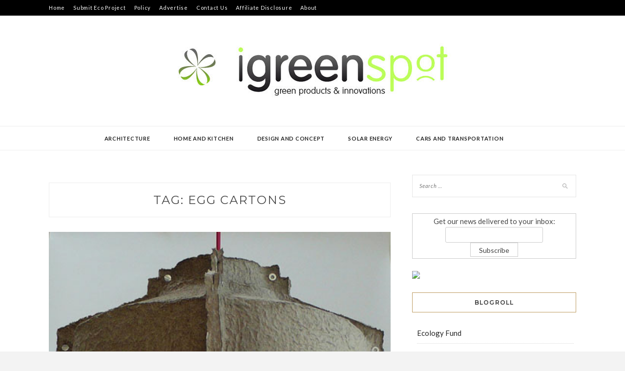

--- FILE ---
content_type: text/html; charset=UTF-8
request_url: https://www.igreenspot.com/tag/egg-cartons/
body_size: 14231
content:
<!DOCTYPE html>
<html lang="en-US">
<head>
<meta charset="UTF-8">
<meta name="viewport" content="width=device-width, initial-scale=1">
<link rel="profile" href="https://gmpg.org/xfn/11">

<meta name='robots' content='index, follow, max-image-preview:large, max-snippet:-1, max-video-preview:-1' />

	<!-- This site is optimized with the Yoast SEO plugin v19.6.1 - https://yoast.com/wordpress/plugins/seo/ -->
	<title>egg cartons Archives - Green Design Blog</title>
	<link rel="canonical" href="https://www.igreenspot.com/tag/egg-cartons/" />
	<meta property="og:locale" content="en_US" />
	<meta property="og:type" content="article" />
	<meta property="og:title" content="egg cartons Archives - Green Design Blog" />
	<meta property="og:url" content="https://www.igreenspot.com/tag/egg-cartons/" />
	<meta property="og:site_name" content="Green Design Blog" />
	<meta name="twitter:card" content="summary_large_image" />
	<script type="application/ld+json" class="yoast-schema-graph">{"@context":"https://schema.org","@graph":[{"@type":"CollectionPage","@id":"https://www.igreenspot.com/tag/egg-cartons/","url":"https://www.igreenspot.com/tag/egg-cartons/","name":"egg cartons Archives - Green Design Blog","isPartOf":{"@id":"https://www.igreenspot.com/#website"},"primaryImageOfPage":{"@id":"https://www.igreenspot.com/tag/egg-cartons/#primaryimage"},"image":{"@id":"https://www.igreenspot.com/tag/egg-cartons/#primaryimage"},"thumbnailUrl":"https://www.igreenspot.com/wp-content/uploads/trash-me-lamp1.jpg","breadcrumb":{"@id":"https://www.igreenspot.com/tag/egg-cartons/#breadcrumb"},"inLanguage":"en-US"},{"@type":"ImageObject","inLanguage":"en-US","@id":"https://www.igreenspot.com/tag/egg-cartons/#primaryimage","url":"https://www.igreenspot.com/wp-content/uploads/trash-me-lamp1.jpg","contentUrl":"https://www.igreenspot.com/wp-content/uploads/trash-me-lamp1.jpg","width":"450","height":"881"},{"@type":"BreadcrumbList","@id":"https://www.igreenspot.com/tag/egg-cartons/#breadcrumb","itemListElement":[{"@type":"ListItem","position":1,"name":"Home","item":"https://www.igreenspot.com/"},{"@type":"ListItem","position":2,"name":"egg cartons"}]},{"@type":"WebSite","@id":"https://www.igreenspot.com/#website","url":"https://www.igreenspot.com/","name":"Green Design Blog","description":"Green Design, Sustainable Development, Environmental News","publisher":{"@id":"https://www.igreenspot.com/#organization"},"potentialAction":[{"@type":"SearchAction","target":{"@type":"EntryPoint","urlTemplate":"https://www.igreenspot.com/?s={search_term_string}"},"query-input":"required name=search_term_string"}],"inLanguage":"en-US"},{"@type":"Organization","@id":"https://www.igreenspot.com/#organization","name":"Green Design Blog","url":"https://www.igreenspot.com/","sameAs":[],"logo":{"@type":"ImageObject","inLanguage":"en-US","@id":"https://www.igreenspot.com/#/schema/logo/image/","url":"https://www.igreenspot.com/wp-content/uploads/cropped-igreenspot-logo-2.jpg","contentUrl":"https://www.igreenspot.com/wp-content/uploads/cropped-igreenspot-logo-2.jpg","width":585,"height":140,"caption":"Green Design Blog"},"image":{"@id":"https://www.igreenspot.com/#/schema/logo/image/"}}]}</script>
	<!-- / Yoast SEO plugin. -->


<link rel='dns-prefetch' href='//use.fontawesome.com' />
<link rel='dns-prefetch' href='//fonts.googleapis.com' />
<link rel='dns-prefetch' href='//s.w.org' />
<link rel="alternate" type="application/rss+xml" title="Green Design Blog &raquo; Feed" href="https://www.igreenspot.com/feed/" />
<link rel="alternate" type="application/rss+xml" title="Green Design Blog &raquo; Comments Feed" href="https://www.igreenspot.com/comments/feed/" />
<link rel="alternate" type="application/rss+xml" title="Green Design Blog &raquo; egg cartons Tag Feed" href="https://www.igreenspot.com/tag/egg-cartons/feed/" />
<script type="text/javascript">
window._wpemojiSettings = {"baseUrl":"https:\/\/s.w.org\/images\/core\/emoji\/14.0.0\/72x72\/","ext":".png","svgUrl":"https:\/\/s.w.org\/images\/core\/emoji\/14.0.0\/svg\/","svgExt":".svg","source":{"concatemoji":"https:\/\/www.igreenspot.com\/wp-includes\/js\/wp-emoji-release.min.js?ver=6.0.11"}};
/*! This file is auto-generated */
!function(e,a,t){var n,r,o,i=a.createElement("canvas"),p=i.getContext&&i.getContext("2d");function s(e,t){var a=String.fromCharCode,e=(p.clearRect(0,0,i.width,i.height),p.fillText(a.apply(this,e),0,0),i.toDataURL());return p.clearRect(0,0,i.width,i.height),p.fillText(a.apply(this,t),0,0),e===i.toDataURL()}function c(e){var t=a.createElement("script");t.src=e,t.defer=t.type="text/javascript",a.getElementsByTagName("head")[0].appendChild(t)}for(o=Array("flag","emoji"),t.supports={everything:!0,everythingExceptFlag:!0},r=0;r<o.length;r++)t.supports[o[r]]=function(e){if(!p||!p.fillText)return!1;switch(p.textBaseline="top",p.font="600 32px Arial",e){case"flag":return s([127987,65039,8205,9895,65039],[127987,65039,8203,9895,65039])?!1:!s([55356,56826,55356,56819],[55356,56826,8203,55356,56819])&&!s([55356,57332,56128,56423,56128,56418,56128,56421,56128,56430,56128,56423,56128,56447],[55356,57332,8203,56128,56423,8203,56128,56418,8203,56128,56421,8203,56128,56430,8203,56128,56423,8203,56128,56447]);case"emoji":return!s([129777,127995,8205,129778,127999],[129777,127995,8203,129778,127999])}return!1}(o[r]),t.supports.everything=t.supports.everything&&t.supports[o[r]],"flag"!==o[r]&&(t.supports.everythingExceptFlag=t.supports.everythingExceptFlag&&t.supports[o[r]]);t.supports.everythingExceptFlag=t.supports.everythingExceptFlag&&!t.supports.flag,t.DOMReady=!1,t.readyCallback=function(){t.DOMReady=!0},t.supports.everything||(n=function(){t.readyCallback()},a.addEventListener?(a.addEventListener("DOMContentLoaded",n,!1),e.addEventListener("load",n,!1)):(e.attachEvent("onload",n),a.attachEvent("onreadystatechange",function(){"complete"===a.readyState&&t.readyCallback()})),(e=t.source||{}).concatemoji?c(e.concatemoji):e.wpemoji&&e.twemoji&&(c(e.twemoji),c(e.wpemoji)))}(window,document,window._wpemojiSettings);
</script>
<style type="text/css">
img.wp-smiley,
img.emoji {
	display: inline !important;
	border: none !important;
	box-shadow: none !important;
	height: 1em !important;
	width: 1em !important;
	margin: 0 0.07em !important;
	vertical-align: -0.1em !important;
	background: none !important;
	padding: 0 !important;
}
</style>
	<link rel='stylesheet' id='wp-block-library-css'  href='https://www.igreenspot.com/wp-includes/css/dist/block-library/style.min.css?ver=6.0.11' type='text/css' media='all' />
<style id='global-styles-inline-css' type='text/css'>
body{--wp--preset--color--black: #000000;--wp--preset--color--cyan-bluish-gray: #abb8c3;--wp--preset--color--white: #ffffff;--wp--preset--color--pale-pink: #f78da7;--wp--preset--color--vivid-red: #cf2e2e;--wp--preset--color--luminous-vivid-orange: #ff6900;--wp--preset--color--luminous-vivid-amber: #fcb900;--wp--preset--color--light-green-cyan: #7bdcb5;--wp--preset--color--vivid-green-cyan: #00d084;--wp--preset--color--pale-cyan-blue: #8ed1fc;--wp--preset--color--vivid-cyan-blue: #0693e3;--wp--preset--color--vivid-purple: #9b51e0;--wp--preset--gradient--vivid-cyan-blue-to-vivid-purple: linear-gradient(135deg,rgba(6,147,227,1) 0%,rgb(155,81,224) 100%);--wp--preset--gradient--light-green-cyan-to-vivid-green-cyan: linear-gradient(135deg,rgb(122,220,180) 0%,rgb(0,208,130) 100%);--wp--preset--gradient--luminous-vivid-amber-to-luminous-vivid-orange: linear-gradient(135deg,rgba(252,185,0,1) 0%,rgba(255,105,0,1) 100%);--wp--preset--gradient--luminous-vivid-orange-to-vivid-red: linear-gradient(135deg,rgba(255,105,0,1) 0%,rgb(207,46,46) 100%);--wp--preset--gradient--very-light-gray-to-cyan-bluish-gray: linear-gradient(135deg,rgb(238,238,238) 0%,rgb(169,184,195) 100%);--wp--preset--gradient--cool-to-warm-spectrum: linear-gradient(135deg,rgb(74,234,220) 0%,rgb(151,120,209) 20%,rgb(207,42,186) 40%,rgb(238,44,130) 60%,rgb(251,105,98) 80%,rgb(254,248,76) 100%);--wp--preset--gradient--blush-light-purple: linear-gradient(135deg,rgb(255,206,236) 0%,rgb(152,150,240) 100%);--wp--preset--gradient--blush-bordeaux: linear-gradient(135deg,rgb(254,205,165) 0%,rgb(254,45,45) 50%,rgb(107,0,62) 100%);--wp--preset--gradient--luminous-dusk: linear-gradient(135deg,rgb(255,203,112) 0%,rgb(199,81,192) 50%,rgb(65,88,208) 100%);--wp--preset--gradient--pale-ocean: linear-gradient(135deg,rgb(255,245,203) 0%,rgb(182,227,212) 50%,rgb(51,167,181) 100%);--wp--preset--gradient--electric-grass: linear-gradient(135deg,rgb(202,248,128) 0%,rgb(113,206,126) 100%);--wp--preset--gradient--midnight: linear-gradient(135deg,rgb(2,3,129) 0%,rgb(40,116,252) 100%);--wp--preset--duotone--dark-grayscale: url('#wp-duotone-dark-grayscale');--wp--preset--duotone--grayscale: url('#wp-duotone-grayscale');--wp--preset--duotone--purple-yellow: url('#wp-duotone-purple-yellow');--wp--preset--duotone--blue-red: url('#wp-duotone-blue-red');--wp--preset--duotone--midnight: url('#wp-duotone-midnight');--wp--preset--duotone--magenta-yellow: url('#wp-duotone-magenta-yellow');--wp--preset--duotone--purple-green: url('#wp-duotone-purple-green');--wp--preset--duotone--blue-orange: url('#wp-duotone-blue-orange');--wp--preset--font-size--small: 13px;--wp--preset--font-size--medium: 20px;--wp--preset--font-size--large: 36px;--wp--preset--font-size--x-large: 42px;}.has-black-color{color: var(--wp--preset--color--black) !important;}.has-cyan-bluish-gray-color{color: var(--wp--preset--color--cyan-bluish-gray) !important;}.has-white-color{color: var(--wp--preset--color--white) !important;}.has-pale-pink-color{color: var(--wp--preset--color--pale-pink) !important;}.has-vivid-red-color{color: var(--wp--preset--color--vivid-red) !important;}.has-luminous-vivid-orange-color{color: var(--wp--preset--color--luminous-vivid-orange) !important;}.has-luminous-vivid-amber-color{color: var(--wp--preset--color--luminous-vivid-amber) !important;}.has-light-green-cyan-color{color: var(--wp--preset--color--light-green-cyan) !important;}.has-vivid-green-cyan-color{color: var(--wp--preset--color--vivid-green-cyan) !important;}.has-pale-cyan-blue-color{color: var(--wp--preset--color--pale-cyan-blue) !important;}.has-vivid-cyan-blue-color{color: var(--wp--preset--color--vivid-cyan-blue) !important;}.has-vivid-purple-color{color: var(--wp--preset--color--vivid-purple) !important;}.has-black-background-color{background-color: var(--wp--preset--color--black) !important;}.has-cyan-bluish-gray-background-color{background-color: var(--wp--preset--color--cyan-bluish-gray) !important;}.has-white-background-color{background-color: var(--wp--preset--color--white) !important;}.has-pale-pink-background-color{background-color: var(--wp--preset--color--pale-pink) !important;}.has-vivid-red-background-color{background-color: var(--wp--preset--color--vivid-red) !important;}.has-luminous-vivid-orange-background-color{background-color: var(--wp--preset--color--luminous-vivid-orange) !important;}.has-luminous-vivid-amber-background-color{background-color: var(--wp--preset--color--luminous-vivid-amber) !important;}.has-light-green-cyan-background-color{background-color: var(--wp--preset--color--light-green-cyan) !important;}.has-vivid-green-cyan-background-color{background-color: var(--wp--preset--color--vivid-green-cyan) !important;}.has-pale-cyan-blue-background-color{background-color: var(--wp--preset--color--pale-cyan-blue) !important;}.has-vivid-cyan-blue-background-color{background-color: var(--wp--preset--color--vivid-cyan-blue) !important;}.has-vivid-purple-background-color{background-color: var(--wp--preset--color--vivid-purple) !important;}.has-black-border-color{border-color: var(--wp--preset--color--black) !important;}.has-cyan-bluish-gray-border-color{border-color: var(--wp--preset--color--cyan-bluish-gray) !important;}.has-white-border-color{border-color: var(--wp--preset--color--white) !important;}.has-pale-pink-border-color{border-color: var(--wp--preset--color--pale-pink) !important;}.has-vivid-red-border-color{border-color: var(--wp--preset--color--vivid-red) !important;}.has-luminous-vivid-orange-border-color{border-color: var(--wp--preset--color--luminous-vivid-orange) !important;}.has-luminous-vivid-amber-border-color{border-color: var(--wp--preset--color--luminous-vivid-amber) !important;}.has-light-green-cyan-border-color{border-color: var(--wp--preset--color--light-green-cyan) !important;}.has-vivid-green-cyan-border-color{border-color: var(--wp--preset--color--vivid-green-cyan) !important;}.has-pale-cyan-blue-border-color{border-color: var(--wp--preset--color--pale-cyan-blue) !important;}.has-vivid-cyan-blue-border-color{border-color: var(--wp--preset--color--vivid-cyan-blue) !important;}.has-vivid-purple-border-color{border-color: var(--wp--preset--color--vivid-purple) !important;}.has-vivid-cyan-blue-to-vivid-purple-gradient-background{background: var(--wp--preset--gradient--vivid-cyan-blue-to-vivid-purple) !important;}.has-light-green-cyan-to-vivid-green-cyan-gradient-background{background: var(--wp--preset--gradient--light-green-cyan-to-vivid-green-cyan) !important;}.has-luminous-vivid-amber-to-luminous-vivid-orange-gradient-background{background: var(--wp--preset--gradient--luminous-vivid-amber-to-luminous-vivid-orange) !important;}.has-luminous-vivid-orange-to-vivid-red-gradient-background{background: var(--wp--preset--gradient--luminous-vivid-orange-to-vivid-red) !important;}.has-very-light-gray-to-cyan-bluish-gray-gradient-background{background: var(--wp--preset--gradient--very-light-gray-to-cyan-bluish-gray) !important;}.has-cool-to-warm-spectrum-gradient-background{background: var(--wp--preset--gradient--cool-to-warm-spectrum) !important;}.has-blush-light-purple-gradient-background{background: var(--wp--preset--gradient--blush-light-purple) !important;}.has-blush-bordeaux-gradient-background{background: var(--wp--preset--gradient--blush-bordeaux) !important;}.has-luminous-dusk-gradient-background{background: var(--wp--preset--gradient--luminous-dusk) !important;}.has-pale-ocean-gradient-background{background: var(--wp--preset--gradient--pale-ocean) !important;}.has-electric-grass-gradient-background{background: var(--wp--preset--gradient--electric-grass) !important;}.has-midnight-gradient-background{background: var(--wp--preset--gradient--midnight) !important;}.has-small-font-size{font-size: var(--wp--preset--font-size--small) !important;}.has-medium-font-size{font-size: var(--wp--preset--font-size--medium) !important;}.has-large-font-size{font-size: var(--wp--preset--font-size--large) !important;}.has-x-large-font-size{font-size: var(--wp--preset--font-size--x-large) !important;}
</style>
<link rel='stylesheet' id='ElegantSubscriptionFormStyle-css'  href='https://www.igreenspot.com/wp-content/plugins/elegant-subscription-popup/css/style.css?ver=6.0.11' type='text/css' media='all' />
<link rel='stylesheet' id='AnimateCSS-css'  href='https://www.igreenspot.com/wp-content/plugins/elegant-subscription-popup/css/animate.css?ver=6.0.11' type='text/css' media='all' />
<link rel='stylesheet' id='wpsr_main_css-css'  href='https://www.igreenspot.com/wp-content/plugins/wp-socializer/public/css/wpsr.min.css?ver=7.2' type='text/css' media='all' />
<link rel='stylesheet' id='wpsr_fa_icons-css'  href='https://use.fontawesome.com/releases/v5.15.3/css/all.css?ver=7.2' type='text/css' media='all' />
<link rel='stylesheet' id='wp125style-css'  href='https://www.igreenspot.com/wp-content/plugins/wp125/wp125.css?ver=6.0.11' type='text/css' media='all' />
<link rel='stylesheet' id='wp-pagenavi-css'  href='https://www.igreenspot.com/wp-content/plugins/wp-pagenavi/pagenavi-css.css?ver=2.70' type='text/css' media='all' />
<link rel='stylesheet' id='wordpress-popular-posts-css-css'  href='https://www.igreenspot.com/wp-content/plugins/wordpress-popular-posts/assets/css/wpp.css?ver=6.0.5' type='text/css' media='all' />
<link rel='stylesheet' id='zthemes-googlefonts-css'  href='https://fonts.googleapis.com/css?family=Lato%3A400%2C400i%2C700%7CMontserrat%3A400%2C400i%2C500%2C600%2C700&#038;subset=latin%2Clatin-ext' type='text/css' media='all' />
<link rel='stylesheet' id='kokoro-style-css'  href='https://www.igreenspot.com/wp-content/themes/kokoro/style.css?ver=6.0.11' type='text/css' media='all' />
<link rel='stylesheet' id='kokoro-font-awesome-css-css'  href='https://www.igreenspot.com/wp-content/themes/kokoro/css/font-awesome.min.css?ver=6.0.11' type='text/css' media='all' />
<script>if (document.location.protocol != "https:") { document.location = document.URL.replace(/^http:/i, "https:"); }</script><script type='text/javascript' src='https://www.igreenspot.com/wp-includes/js/jquery/jquery.min.js?ver=3.6.0' id='jquery-core-js'></script>
<script type='text/javascript' src='https://www.igreenspot.com/wp-includes/js/jquery/jquery-migrate.min.js?ver=3.3.2' id='jquery-migrate-js'></script>
<script type='text/javascript' src='https://www.igreenspot.com/wp-content/plugins/elegant-subscription-popup/js/esp.js?ver=6.0.11' id='espjs-js'></script>
<script type='application/json' id='wpp-json'>
{"sampling_active":0,"sampling_rate":100,"ajax_url":"https:\/\/www.igreenspot.com\/wp-json\/wordpress-popular-posts\/v1\/popular-posts","api_url":"https:\/\/www.igreenspot.com\/wp-json\/wordpress-popular-posts","ID":0,"token":"28f52d4489","lang":0,"debug":0}
</script>
<script type='text/javascript' src='https://www.igreenspot.com/wp-content/plugins/wordpress-popular-posts/assets/js/wpp.min.js?ver=6.0.5' id='wpp-js-js'></script>
<link rel="https://api.w.org/" href="https://www.igreenspot.com/wp-json/" /><link rel="alternate" type="application/json" href="https://www.igreenspot.com/wp-json/wp/v2/tags/1416" /><link rel="EditURI" type="application/rsd+xml" title="RSD" href="https://www.igreenspot.com/xmlrpc.php?rsd" />
<link rel="wlwmanifest" type="application/wlwmanifest+xml" href="https://www.igreenspot.com/wp-includes/wlwmanifest.xml" /> 
<meta name="generator" content="WordPress 6.0.11" />
<!-- This site is powered by Tweet, Like, Plusone and Share Plugin - http://techxt.com/tweet-like-google-1-and-share-plugin-wordpress/ -->
		<meta property="og:type" content="article" />
		<meta property="og:title" content="Green Design Blog" />
		<meta property="og:url" content="https://www.igreenspot.com" />
		<meta property="og:description" content="Green Design, Sustainable Development, Environmental News" />
		<meta property="og:site_name" content="Green Design Blog" />
		<!--[if lt IE 9]>
	  <script src="//html5shim.googlecode.com/svn/trunk/html5.js"></script>
	<![endif]-->
			<style type="text/css">div.socialicons{float:left;display:block;margin-right: 10px;line-height: 1;padding-bottom:10px;}div.socialiconsv{line-height: 1;}div.socialiconsv p{line-height: 1;display:none;}div.socialicons p{margin-bottom: 0px !important;margin-top: 0px !important;padding-bottom: 0px !important;padding-top: 0px !important;}div.social4iv{background: none repeat scroll 0 0 #FFFFFF;border: 1px solid #aaa;border-radius: 3px 3px 3px 3px;box-shadow: 3px 3px 3px #DDDDDD;padding: 3px;position: fixed;text-align: center;top: 55px;width: 76px;display:none;}div.socialiconsv{padding-bottom: 5px;}</style>
<script type="text/javascript" src="https://platform.twitter.com/widgets.js"></script><script async defer crossorigin="anonymous" src="//connect.facebook.net/en_US/sdk.js#xfbml=1&version=v4.0"></script><script type="text/javascript" src="https://apis.google.com/js/plusone.js"></script><script type="text/javascript" src="https://platform.linkedin.com/in.js"></script>	<link rel="stylesheet" type="text/css" media="screen" href="https://www.igreenspot.com/wp-content/plugins/wp-contact-form-iii/wp-contactform-iii.css" />

            <style id="wpp-loading-animation-styles">@-webkit-keyframes bgslide{from{background-position-x:0}to{background-position-x:-200%}}@keyframes bgslide{from{background-position-x:0}to{background-position-x:-200%}}.wpp-widget-placeholder,.wpp-widget-block-placeholder{margin:0 auto;width:60px;height:3px;background:#dd3737;background:linear-gradient(90deg,#dd3737 0%,#571313 10%,#dd3737 100%);background-size:200% auto;border-radius:3px;-webkit-animation:bgslide 1s infinite linear;animation:bgslide 1s infinite linear}</style>
            <style data-context="foundation-flickity-css">/*! Flickity v2.0.2
http://flickity.metafizzy.co
---------------------------------------------- */.flickity-enabled{position:relative}.flickity-enabled:focus{outline:0}.flickity-viewport{overflow:hidden;position:relative;height:100%}.flickity-slider{position:absolute;width:100%;height:100%}.flickity-enabled.is-draggable{-webkit-tap-highlight-color:transparent;tap-highlight-color:transparent;-webkit-user-select:none;-moz-user-select:none;-ms-user-select:none;user-select:none}.flickity-enabled.is-draggable .flickity-viewport{cursor:move;cursor:-webkit-grab;cursor:grab}.flickity-enabled.is-draggable .flickity-viewport.is-pointer-down{cursor:-webkit-grabbing;cursor:grabbing}.flickity-prev-next-button{position:absolute;top:50%;width:44px;height:44px;border:none;border-radius:50%;background:#fff;background:hsla(0,0%,100%,.75);cursor:pointer;-webkit-transform:translateY(-50%);transform:translateY(-50%)}.flickity-prev-next-button:hover{background:#fff}.flickity-prev-next-button:focus{outline:0;box-shadow:0 0 0 5px #09f}.flickity-prev-next-button:active{opacity:.6}.flickity-prev-next-button.previous{left:10px}.flickity-prev-next-button.next{right:10px}.flickity-rtl .flickity-prev-next-button.previous{left:auto;right:10px}.flickity-rtl .flickity-prev-next-button.next{right:auto;left:10px}.flickity-prev-next-button:disabled{opacity:.3;cursor:auto}.flickity-prev-next-button svg{position:absolute;left:20%;top:20%;width:60%;height:60%}.flickity-prev-next-button .arrow{fill:#333}.flickity-page-dots{position:absolute;width:100%;bottom:-25px;padding:0;margin:0;list-style:none;text-align:center;line-height:1}.flickity-rtl .flickity-page-dots{direction:rtl}.flickity-page-dots .dot{display:inline-block;width:10px;height:10px;margin:0 8px;background:#333;border-radius:50%;opacity:.25;cursor:pointer}.flickity-page-dots .dot.is-selected{opacity:1}</style><style data-context="foundation-slideout-css">.slideout-menu{position:fixed;left:0;top:0;bottom:0;right:auto;z-index:0;width:256px;overflow-y:auto;-webkit-overflow-scrolling:touch;display:none}.slideout-menu.pushit-right{left:auto;right:0}.slideout-panel{position:relative;z-index:1;will-change:transform}.slideout-open,.slideout-open .slideout-panel,.slideout-open body{overflow:hidden}.slideout-open .slideout-menu{display:block}.pushit{display:none}</style><link rel="icon" href="https://www.igreenspot.com/wp-content/uploads/cropped-icon-32x32.jpg" sizes="32x32" />
<link rel="icon" href="https://www.igreenspot.com/wp-content/uploads/cropped-icon-192x192.jpg" sizes="192x192" />
<link rel="apple-touch-icon" href="https://www.igreenspot.com/wp-content/uploads/cropped-icon-180x180.jpg" />
<meta name="msapplication-TileImage" content="https://www.igreenspot.com/wp-content/uploads/cropped-icon-270x270.jpg" />
<style>.ios7.web-app-mode.has-fixed header{ background-color: rgba(65,65,67,.88);}</style>
<meta name="naver-site-verification" content="6a0ac6578f91455d16b8ce748b55a6693fc3167c"/>

<!-- media.net script -->
	<script type="text/javascript">
    window._mNHandle = window._mNHandle || {};
    window._mNHandle.queue = window._mNHandle.queue || [];
    medianet_versionId = "3121199";
</script>
<script src="//contextual.media.net/dmedianet.js?cid=8CU252XO2" async="async"></script>
<!-- media.net script -->

	
<!--quantcast start -->

<script type="text/javascript" async="async" >
    var elem = document.createElement('script');
    elem.src = 'https://quantcast.mgr.consensu.org/cmp.js';
    elem.async = true;
    elem.type = "text/javascript";
    var scpt = document.getElementsByTagName('script')[0];
    scpt.parentNode.insertBefore(elem, scpt);
    (function() {
    var gdprAppliesGlobally = false;
    function addFrame() {
        if (!window.frames['__cmpLocator']) {
        if (document.body) {
            var body = document.body,
                iframe = document.createElement('iframe');
            iframe.style = 'display:none';
            iframe.name = '__cmpLocator';
            body.appendChild(iframe);
        } else {
            setTimeout(addFrame, 5);
        }
        }
    }
    addFrame();
    function cmpMsgHandler(event) {
        var msgIsString = typeof event.data === "string";
        var json;
        if(msgIsString) {
        json = event.data.indexOf("__cmpCall") != -1 ? JSON.parse(event.data) : {};
        } else {
        json = event.data;
        }
        if (json.__cmpCall) {
        var i = json.__cmpCall;
        window.__cmp(i.command, i.parameter, function(retValue, success) {
            var returnMsg = {"__cmpReturn": {
            "returnValue": retValue,
            "success": success,
            "callId": i.callId
            }};
            event.source.postMessage(msgIsString ?
            JSON.stringify(returnMsg) : returnMsg, '*');
        });
        }
    }
    window.__cmp = function (c) {
        var b = arguments;
        if (!b.length) {
        return __cmp.a;
        }
        else if (b[0] === 'ping') {
        b[2]({"gdprAppliesGlobally": gdprAppliesGlobally,
            "cmpLoaded": false}, true);
        } else if (c == '__cmp')
        return false;
        else {
        if (typeof __cmp.a === 'undefined') {
            __cmp.a = [];
        }
        __cmp.a.push([].slice.apply(b));
        }
    }
    window.__cmp.gdprAppliesGlobally = gdprAppliesGlobally;
    window.__cmp.msgHandler = cmpMsgHandler;
    if (window.addEventListener) {
        window.addEventListener('message', cmpMsgHandler, false);
    }
    else {
        window.attachEvent('onmessage', cmpMsgHandler);
    }
    })();
    window.__cmp('init', {
    		'Language': 'en',
		'Initial Screen Body Text Option': 1,
		'Publisher Name': 'Moneytizer',
		'Default Value for Toggles': 'off',
		'UI Layout': 'banner',
		'No Option': false,
    });
</script>
    <style>
        .qc-cmp-button,
        .qc-cmp-button.qc-cmp-secondary-button:hover {
            background-color: #000000 !important;
            border-color: #000000 !important;
        }
        .qc-cmp-button:hover,
        .qc-cmp-button.qc-cmp-secondary-button {
            background-color: transparent !important;
            border-color: #000000 !important;
        }
        .qc-cmp-alt-action,
        .qc-cmp-link {
            color: #000000 !important;
        }
        .qc-cmp-button,
        .qc-cmp-button.qc-cmp-secondary-button:hover {
            color: #ffffff !important;
        }
        .qc-cmp-button:hover,
        .qc-cmp-button.qc-cmp-secondary-button {
            color: #000000 !important;
        }
        .qc-cmp-small-toggle,
        .qc-cmp-toggle {
            background-color: #000000 !important;
            border-color: #000000 !important;
        }
        .qc-cmp-main-messaging,
		.qc-cmp-messaging,
		.qc-cmp-sub-title,
		.qc-cmp-privacy-settings-title,
		.qc-cmp-purpose-list,
		.qc-cmp-tab,
		.qc-cmp-title,
		.qc-cmp-vendor-list,
		.qc-cmp-vendor-list-title,
		.qc-cmp-enabled-cell,
		.qc-cmp-toggle-status,
		.qc-cmp-table,
		.qc-cmp-table-header {
    		color: #000000 !important;
		}
       	
        .qc-cmp-ui {
  			background-color: #ffffff !important;
		}

		.qc-cmp-table,
		.qc-cmp-table-row {
			  border: 1px solid !important;
			  border-color: #000000 !important;
		} 
    #qcCmpButtons a {
            text-decoration: none !important;

    }
    
    #qcCmpButtons button {
        margin-top: 65px;
    }
  .qc-cmp-qc-link-container{
    display:none;
  }
    </style>
<!--quantcast end-->
</head>

<body data-rsssl=1 data-rsssl=1 class="archive tag tag-egg-cartons tag-1416 wp-custom-logo group-blog hfeed">
	<svg xmlns="http://www.w3.org/2000/svg" viewBox="0 0 0 0" width="0" height="0" focusable="false" role="none" style="visibility: hidden; position: absolute; left: -9999px; overflow: hidden;" ><defs><filter id="wp-duotone-dark-grayscale"><feColorMatrix color-interpolation-filters="sRGB" type="matrix" values=" .299 .587 .114 0 0 .299 .587 .114 0 0 .299 .587 .114 0 0 .299 .587 .114 0 0 " /><feComponentTransfer color-interpolation-filters="sRGB" ><feFuncR type="table" tableValues="0 0.49803921568627" /><feFuncG type="table" tableValues="0 0.49803921568627" /><feFuncB type="table" tableValues="0 0.49803921568627" /><feFuncA type="table" tableValues="1 1" /></feComponentTransfer><feComposite in2="SourceGraphic" operator="in" /></filter></defs></svg><svg xmlns="http://www.w3.org/2000/svg" viewBox="0 0 0 0" width="0" height="0" focusable="false" role="none" style="visibility: hidden; position: absolute; left: -9999px; overflow: hidden;" ><defs><filter id="wp-duotone-grayscale"><feColorMatrix color-interpolation-filters="sRGB" type="matrix" values=" .299 .587 .114 0 0 .299 .587 .114 0 0 .299 .587 .114 0 0 .299 .587 .114 0 0 " /><feComponentTransfer color-interpolation-filters="sRGB" ><feFuncR type="table" tableValues="0 1" /><feFuncG type="table" tableValues="0 1" /><feFuncB type="table" tableValues="0 1" /><feFuncA type="table" tableValues="1 1" /></feComponentTransfer><feComposite in2="SourceGraphic" operator="in" /></filter></defs></svg><svg xmlns="http://www.w3.org/2000/svg" viewBox="0 0 0 0" width="0" height="0" focusable="false" role="none" style="visibility: hidden; position: absolute; left: -9999px; overflow: hidden;" ><defs><filter id="wp-duotone-purple-yellow"><feColorMatrix color-interpolation-filters="sRGB" type="matrix" values=" .299 .587 .114 0 0 .299 .587 .114 0 0 .299 .587 .114 0 0 .299 .587 .114 0 0 " /><feComponentTransfer color-interpolation-filters="sRGB" ><feFuncR type="table" tableValues="0.54901960784314 0.98823529411765" /><feFuncG type="table" tableValues="0 1" /><feFuncB type="table" tableValues="0.71764705882353 0.25490196078431" /><feFuncA type="table" tableValues="1 1" /></feComponentTransfer><feComposite in2="SourceGraphic" operator="in" /></filter></defs></svg><svg xmlns="http://www.w3.org/2000/svg" viewBox="0 0 0 0" width="0" height="0" focusable="false" role="none" style="visibility: hidden; position: absolute; left: -9999px; overflow: hidden;" ><defs><filter id="wp-duotone-blue-red"><feColorMatrix color-interpolation-filters="sRGB" type="matrix" values=" .299 .587 .114 0 0 .299 .587 .114 0 0 .299 .587 .114 0 0 .299 .587 .114 0 0 " /><feComponentTransfer color-interpolation-filters="sRGB" ><feFuncR type="table" tableValues="0 1" /><feFuncG type="table" tableValues="0 0.27843137254902" /><feFuncB type="table" tableValues="0.5921568627451 0.27843137254902" /><feFuncA type="table" tableValues="1 1" /></feComponentTransfer><feComposite in2="SourceGraphic" operator="in" /></filter></defs></svg><svg xmlns="http://www.w3.org/2000/svg" viewBox="0 0 0 0" width="0" height="0" focusable="false" role="none" style="visibility: hidden; position: absolute; left: -9999px; overflow: hidden;" ><defs><filter id="wp-duotone-midnight"><feColorMatrix color-interpolation-filters="sRGB" type="matrix" values=" .299 .587 .114 0 0 .299 .587 .114 0 0 .299 .587 .114 0 0 .299 .587 .114 0 0 " /><feComponentTransfer color-interpolation-filters="sRGB" ><feFuncR type="table" tableValues="0 0" /><feFuncG type="table" tableValues="0 0.64705882352941" /><feFuncB type="table" tableValues="0 1" /><feFuncA type="table" tableValues="1 1" /></feComponentTransfer><feComposite in2="SourceGraphic" operator="in" /></filter></defs></svg><svg xmlns="http://www.w3.org/2000/svg" viewBox="0 0 0 0" width="0" height="0" focusable="false" role="none" style="visibility: hidden; position: absolute; left: -9999px; overflow: hidden;" ><defs><filter id="wp-duotone-magenta-yellow"><feColorMatrix color-interpolation-filters="sRGB" type="matrix" values=" .299 .587 .114 0 0 .299 .587 .114 0 0 .299 .587 .114 0 0 .299 .587 .114 0 0 " /><feComponentTransfer color-interpolation-filters="sRGB" ><feFuncR type="table" tableValues="0.78039215686275 1" /><feFuncG type="table" tableValues="0 0.94901960784314" /><feFuncB type="table" tableValues="0.35294117647059 0.47058823529412" /><feFuncA type="table" tableValues="1 1" /></feComponentTransfer><feComposite in2="SourceGraphic" operator="in" /></filter></defs></svg><svg xmlns="http://www.w3.org/2000/svg" viewBox="0 0 0 0" width="0" height="0" focusable="false" role="none" style="visibility: hidden; position: absolute; left: -9999px; overflow: hidden;" ><defs><filter id="wp-duotone-purple-green"><feColorMatrix color-interpolation-filters="sRGB" type="matrix" values=" .299 .587 .114 0 0 .299 .587 .114 0 0 .299 .587 .114 0 0 .299 .587 .114 0 0 " /><feComponentTransfer color-interpolation-filters="sRGB" ><feFuncR type="table" tableValues="0.65098039215686 0.40392156862745" /><feFuncG type="table" tableValues="0 1" /><feFuncB type="table" tableValues="0.44705882352941 0.4" /><feFuncA type="table" tableValues="1 1" /></feComponentTransfer><feComposite in2="SourceGraphic" operator="in" /></filter></defs></svg><svg xmlns="http://www.w3.org/2000/svg" viewBox="0 0 0 0" width="0" height="0" focusable="false" role="none" style="visibility: hidden; position: absolute; left: -9999px; overflow: hidden;" ><defs><filter id="wp-duotone-blue-orange"><feColorMatrix color-interpolation-filters="sRGB" type="matrix" values=" .299 .587 .114 0 0 .299 .587 .114 0 0 .299 .587 .114 0 0 .299 .587 .114 0 0 " /><feComponentTransfer color-interpolation-filters="sRGB" ><feFuncR type="table" tableValues="0.098039215686275 1" /><feFuncG type="table" tableValues="0 0.66274509803922" /><feFuncB type="table" tableValues="0.84705882352941 0.41960784313725" /><feFuncA type="table" tableValues="1 1" /></feComponentTransfer><feComposite in2="SourceGraphic" operator="in" /></filter></defs></svg><div id="page" class="site">
	<a class="skip-link screen-reader-text" href="#content">Skip to content</a>

	<header id="masthead" class="site-header" role="banner">
		<nav id="site-navigation" class="main-navigation2 top-nav-kokoro" role="navigation">
			<div class="top-nav container">
				
				<div class="menu-top-menu-container"><ul id="top-menu" class="menu"><li id="menu-item-11563" class="menu-item menu-item-type-custom menu-item-object-custom menu-item-home menu-item-11563"><a href="https://www.igreenspot.com">Home</a></li>
<li id="menu-item-11564" class="menu-item menu-item-type-post_type menu-item-object-page menu-item-11564"><a href="https://www.igreenspot.com/submit-green-designproduct/">Submit Eco Project</a></li>
<li id="menu-item-11567" class="menu-item menu-item-type-post_type menu-item-object-page menu-item-11567"><a href="https://www.igreenspot.com/privacy-policy/">Policy</a></li>
<li id="menu-item-11565" class="menu-item menu-item-type-post_type menu-item-object-page menu-item-11565"><a href="https://www.igreenspot.com/advertise/">Advertise</a></li>
<li id="menu-item-11566" class="menu-item menu-item-type-post_type menu-item-object-page menu-item-11566"><a href="https://www.igreenspot.com/contact-us/">Contact Us</a></li>
<li id="menu-item-13789" class="menu-item menu-item-type-post_type menu-item-object-page menu-item-13789"><a href="https://www.igreenspot.com/affiliate-disclosure/">Affiliate Disclosure</a></li>
<li id="menu-item-11568" class="menu-item menu-item-type-post_type menu-item-object-page menu-item-11568"><a href="https://www.igreenspot.com/about/">About</a></li>
</ul></div>
				<div id="top-social">
					
																																								
																														
				</div>
			</div>
		</nav><!-- #site-navigation -->

		<div class="site-branding container">

			<a href="https://www.igreenspot.com/" class="custom-logo-link" rel="home"><img width="585" height="140" src="https://www.igreenspot.com/wp-content/uploads/cropped-igreenspot-logo-2.jpg" class="custom-logo" alt="Green Design Blog" srcset="https://www.igreenspot.com/wp-content/uploads/cropped-igreenspot-logo-2.jpg 585w, https://www.igreenspot.com/wp-content/uploads/cropped-igreenspot-logo-2-300x72.jpg 300w" sizes="(max-width: 585px) 100vw, 585px" /></a>
		</div><!-- .site-branding -->

		<!-- #main-menu -->
		<nav class="main-navigation" id="main-nav">
		<button class="menu-toggle" aria-controls="primary-menu" aria-expanded="false">
			<span class="m_menu_icon"></span>
			<span class="m_menu_icon"></span>
			<span class="m_menu_icon"></span>
		</button>
		<div class="menu-secondary-menu-container"><ul id="primary-menu" class="nav-menu menu"><li id="menu-item-18800" class="menu-item menu-item-type-taxonomy menu-item-object-category menu-item-18800"><a href="https://www.igreenspot.com/category/architecture/">Architecture</a></li>
<li id="menu-item-18801" class="menu-item menu-item-type-taxonomy menu-item-object-category menu-item-18801"><a href="https://www.igreenspot.com/category/home-and-kitchen/">Home and Kitchen</a></li>
<li id="menu-item-18802" class="menu-item menu-item-type-taxonomy menu-item-object-category menu-item-18802"><a href="https://www.igreenspot.com/category/design-and-concept/">Design and Concept</a></li>
<li id="menu-item-18803" class="menu-item menu-item-type-taxonomy menu-item-object-category menu-item-18803"><a href="https://www.igreenspot.com/category/solar-energy/">Solar Energy</a></li>
<li id="menu-item-18804" class="menu-item menu-item-type-taxonomy menu-item-object-category menu-item-18804"><a href="https://www.igreenspot.com/category/cars-and-transportation/">Cars and Transportation</a></li>
</ul></div>		</nav>

	</header><!-- #masthead -->

<center>
<!-- header ads -->
</center>			


	<div id="content" class="site-content">


	<div id="primary" class="content-area container">
		<main id="main" class="site-main " role="main">

		
			<header class="page-header">
				<h1 class="page-title">Tag: <span>egg cartons</span></h1>			</header><!-- .page-header -->

			
<article id="post-6868" class="post-6868 post type-post status-publish format-standard has-post-thumbnail hentry category-recycle tag-desk-lamp tag-egg-cartons tag-electrical-fixture tag-lamps-design tag-screw-posts tag-victor-vetterlein">

			<div class="entry-thumb">
			 <a href="https://www.igreenspot.com/trash-me-a-lamp-from-the-trash-to-the-trash/">
                 <img width="450" height="881" src="https://www.igreenspot.com/wp-content/uploads/trash-me-lamp1.jpg" class="attachment-kokoro-full-thumb size-kokoro-full-thumb wp-post-image" alt="" srcset="https://www.igreenspot.com/wp-content/uploads/trash-me-lamp1.jpg 450w, https://www.igreenspot.com/wp-content/uploads/trash-me-lamp1-153x300.jpg 153w" sizes="(max-width: 450px) 100vw, 450px" />             </a> 
            
		</div>
	
	
	<header class="entry-header">
		<div class="entry-box">
			<span class="entry-cate"><a href="https://www.igreenspot.com/category/recycle/" rel="category tag">Recycle</a></span>			

		</div>
		<h2 class="entry-title"><a href="https://www.igreenspot.com/trash-me-a-lamp-from-the-trash-to-the-trash/" rel="bookmark">Trash Me: A Lamp From The Trash To The Trash</a></h2>		
				<span class="title-divider"></span>
	</header><!-- .entry-header -->

		<div class="entry-content">
		<p>Creating a useful item from trash can be a real-challenge to each of us. However, designer Victor Vetterlein is proud enough to submit his work to IGreenSpot and he introduces the Trash Me Lamp, a product that is made of trash and can be easily send back to trash after its useful life.</p>
	</div><!-- .entry-content -->

	<div class="entry-more">
		<a href="https://www.igreenspot.com/trash-me-a-lamp-from-the-trash-to-the-trash/" title="Trash Me: A Lamp From The Trash To The Trash">Continue Reading</a>
	</div>
	
	
	 <!-- if single post end -->


	
</article><!-- #post-## -->

		</main><!-- #main -->

		
		<aside class="sidebar widget-area">
			
<aside id="secondary" class="widget-area" role="complementary">
	<section id="search-4" class="widget widget_search"><form role="search" method="get" class="search-form" action="https://www.igreenspot.com/">
				<label>
					<span class="screen-reader-text">Search for:</span>
					<input type="search" class="search-field" placeholder="Search &hellip;" value="" name="s" />
				</label>
				<input type="submit" class="search-submit" value="Search" />
			</form></section><section id="custom_html-9" class="widget_text widget widget_custom_html"><div class="textwidget custom-html-widget"><form style="border:1px solid #ccc;padding:3px;text-align:center;" action="https://feedburner.google.com/fb/a/mailverify" method="post" target="popupwindow" onsubmit="window.open('http://feedburner.google.com/fb/a/mailverify?uri=igreenspot', 'popupwindow', 'scrollbars=yes,width=550,height=520');return true">Get our news delivered to your inbox:<br><input type="text" style="width:200px" name="email"/><input type="hidden" value="igreenspot" name="uri"/><input type="hidden" name="loc" value="en_US"/><br><input type="submit" value=" Subscribe " /><br></form></div></section><section id="dfrads-widget-5" class="widget dfrads"><script id="mNCC" language="javascript">  medianet_width='300';  medianet_height= '600';  medianet_crid='431864075';  </script>  <script id="mNSC" src="https://contextual.media.net/nmedianet.js?cid=8CU252XO2" language="javascript"></script></section><section id="dfrads-widget-4" class="widget dfrads"><a target="_blank" href="https://shareasale.com/r.cfm?b=1248166&u=221753&m=52143&urllink=&afftrack=igreenspot"><img src="https://static.shareasale.com/image/52143/336x280_72ppi.jpg" border="0" /></a></section><section id="linkcat-2" class="widget widget_links"><h2 class="widget-title">Blogroll</h2>
	<ul class='xoxo blogroll'>
<li><a href="http://www.ecologyfund.com" rel="noopener" target="_blank">Ecology Fund</a></li>
<li><a href="http://www.greenforlife.com" rel="noopener" target="_blank">Green For Life</a></li>
<li><a href="http://www.treehugger.com" rel="noopener" target="_blank">Tree Hugger</a></li>

	</ul>
</section>
<section id="dfrads-widget-7" class="widget dfrads"><a href="http://www.littlegreentrade.com" target="_blank"><img src="https://www.igreenspot.com/bannerads/little-green-trade-300x250-banner2.jpg"></a></section>
<section id="wpp-4" class="widget popular-posts">
<h2 class="widget-title">Popular Green Designs</h2>


<ul class="wpp-list wpp-list-with-thumbnails">
<li>
<a href="https://www.igreenspot.com/the-volkswagen-bik-e-a-small-and-eco-friendly-bike/" target="_self"><img src="https://www.igreenspot.com/wp-content/uploads/wordpress-popular-posts/7073-featured-75x75.jpg" srcset="https://www.igreenspot.com/wp-content/uploads/wordpress-popular-posts/7073-featured-75x75.jpg, https://www.igreenspot.com/wp-content/uploads/wordpress-popular-posts/7073-featured-75x75@1.5x.jpg 1.5x, https://www.igreenspot.com/wp-content/uploads/wordpress-popular-posts/7073-featured-75x75@2x.jpg 2x, https://www.igreenspot.com/wp-content/uploads/wordpress-popular-posts/7073-featured-75x75@2.5x.jpg 2.5x, https://www.igreenspot.com/wp-content/uploads/wordpress-popular-posts/7073-featured-75x75@3x.jpg 3x"  width="75" height="75" alt="" class="wpp-thumbnail wpp_featured wpp_cached_thumb" loading="lazy" /></a>
<a href="https://www.igreenspot.com/the-volkswagen-bik-e-a-small-and-eco-friendly-bike/" class="wpp-post-title" target="_self">The Volkswagen Bik.e: A Small And Eco-friendly Bike</a>
</li>
<li>
<a href="https://www.igreenspot.com/the-eco-drop-shower-by-tommaso-colia/" target="_self"><img src="https://www.igreenspot.com/wp-content/uploads/wordpress-popular-posts/3467-featured-75x75.jpg" width="75" height="75" alt="" class="wpp-thumbnail wpp_featured wpp_cached_thumb" loading="lazy" /></a>
<a href="https://www.igreenspot.com/the-eco-drop-shower-by-tommaso-colia/" class="wpp-post-title" target="_self">The Eco Drop Shower By Tommaso Colia</a>
</li>
<li>
<a href="https://www.igreenspot.com/golzadart-is-an-eco-friendly-artwork/" target="_self"><img src="https://www.igreenspot.com/wp-content/plugins/wordpress-popular-posts/assets/images/no_thumb.jpg" width="75" height="75" alt="" class="wpp-thumbnail wpp_featured wpp_def_no_src" loading="lazy" /></a>
<a href="https://www.igreenspot.com/golzadart-is-an-eco-friendly-artwork/" class="wpp-post-title" target="_self">Golzadart Is An Eco-friendly Artwork</a>
</li>
<li>
<a href="https://www.igreenspot.com/beautiful-night-lights-made-of-recycled-glass/" target="_self"><img src="https://www.igreenspot.com/wp-content/uploads/wordpress-popular-posts/55-featured-75x75.jpg" width="75" height="75" alt="" class="wpp-thumbnail wpp_featured wpp_cached_thumb" loading="lazy" /></a>
<a href="https://www.igreenspot.com/beautiful-night-lights-made-of-recycled-glass/" class="wpp-post-title" target="_self">Beautiful Night Lights Made of Recycled Glass</a>
</li>
<li>
<a href="https://www.igreenspot.com/never-wasted-lee%e2%80%99s-way-of-saving-the-environment/" target="_self"><img src="https://www.igreenspot.com/wp-content/uploads/wordpress-popular-posts/9877-featured-75x75.jpg" srcset="https://www.igreenspot.com/wp-content/uploads/wordpress-popular-posts/9877-featured-75x75.jpg, https://www.igreenspot.com/wp-content/uploads/wordpress-popular-posts/9877-featured-75x75@1.5x.jpg 1.5x, https://www.igreenspot.com/wp-content/uploads/wordpress-popular-posts/9877-featured-75x75@2x.jpg 2x, https://www.igreenspot.com/wp-content/uploads/wordpress-popular-posts/9877-featured-75x75@2.5x.jpg 2.5x, https://www.igreenspot.com/wp-content/uploads/wordpress-popular-posts/9877-featured-75x75@3x.jpg 3x"  width="75" height="75" alt="" class="wpp-thumbnail wpp_featured wpp_cached_thumb" loading="lazy" /></a>
<a href="https://www.igreenspot.com/never-wasted-lee%e2%80%99s-way-of-saving-the-environment/" class="wpp-post-title" target="_self">Never Wasted: Leeâ€™s Way Of Saving The Environment</a>
</li>
<li>
<a href="https://www.igreenspot.com/fibonacci-inspired-british-national-wildflower-center-addition-by-ian-simpsons-architects/" target="_self"><img src="https://www.igreenspot.com/wp-content/uploads/wordpress-popular-posts/2284-featured-75x75.jpg" width="75" height="75" alt="" class="wpp-thumbnail wpp_featured wpp_cached_thumb" loading="lazy" /></a>
<a href="https://www.igreenspot.com/fibonacci-inspired-british-national-wildflower-center-addition-by-ian-simpsons-architects/" class="wpp-post-title" target="_self">Fibonacci Inspired British National Wildflower Center Addition by Ian Simpsons Architects</a>
</li>
<li>
<a href="https://www.igreenspot.com/absolut-pears-dual-package-by-jamy-yang/" target="_self"><img src="https://www.igreenspot.com/wp-content/uploads/wordpress-popular-posts/2973-featured-75x75.jpg" srcset="https://www.igreenspot.com/wp-content/uploads/wordpress-popular-posts/2973-featured-75x75.jpg, https://www.igreenspot.com/wp-content/uploads/wordpress-popular-posts/2973-featured-75x75@1.5x.jpg 1.5x, https://www.igreenspot.com/wp-content/uploads/wordpress-popular-posts/2973-featured-75x75@2x.jpg 2x, https://www.igreenspot.com/wp-content/uploads/wordpress-popular-posts/2973-featured-75x75@2.5x.jpg 2.5x, https://www.igreenspot.com/wp-content/uploads/wordpress-popular-posts/2973-featured-75x75@3x.jpg 3x"  width="75" height="75" alt="" class="wpp-thumbnail wpp_featured wpp_cached_thumb" loading="lazy" /></a>
<a href="https://www.igreenspot.com/absolut-pears-dual-package-by-jamy-yang/" class="wpp-post-title" target="_self">Absolut Pears Dual Package by Jamy Yang</a>
</li>
<li>
<a href="https://www.igreenspot.com/carry-you%e2%80%99re-the-eco-friendly-way/" target="_self"><img src="https://www.igreenspot.com/wp-content/plugins/wordpress-popular-posts/assets/images/no_thumb.jpg" width="75" height="75" alt="" class="wpp-thumbnail wpp_featured wpp_def_no_src" loading="lazy" /></a>
<a href="https://www.igreenspot.com/carry-you%e2%80%99re-the-eco-friendly-way/" class="wpp-post-title" target="_self">Carry Youâ€™re The Eco-friendly Way</a>
</li>
<li>
<a href="https://www.igreenspot.com/cardboard-shelter-an-eco-friendly-home-for-victims-of-calamities/" target="_self"><img src="https://www.igreenspot.com/wp-content/uploads/wordpress-popular-posts/8065-featured-75x75.jpg" srcset="https://www.igreenspot.com/wp-content/uploads/wordpress-popular-posts/8065-featured-75x75.jpg, https://www.igreenspot.com/wp-content/uploads/wordpress-popular-posts/8065-featured-75x75@1.5x.jpg 1.5x, https://www.igreenspot.com/wp-content/uploads/wordpress-popular-posts/8065-featured-75x75@2x.jpg 2x, https://www.igreenspot.com/wp-content/uploads/wordpress-popular-posts/8065-featured-75x75@2.5x.jpg 2.5x, https://www.igreenspot.com/wp-content/uploads/wordpress-popular-posts/8065-featured-75x75@3x.jpg 3x"  width="75" height="75" alt="" class="wpp-thumbnail wpp_featured wpp_cached_thumb" loading="lazy" /></a>
<a href="https://www.igreenspot.com/cardboard-shelter-an-eco-friendly-home-for-victims-of-calamities/" class="wpp-post-title" target="_self">Cardboard Shelter: An Eco-friendly Home For Victims Of Calamities</a>
</li>
<li>
<a href="https://www.igreenspot.com/bowls-and-vessels-from-recycled-plastic-milk-bottles/" target="_self"><img src="https://www.igreenspot.com/wp-content/uploads/wordpress-popular-posts/8740-featured-75x75.jpg" srcset="https://www.igreenspot.com/wp-content/uploads/wordpress-popular-posts/8740-featured-75x75.jpg, https://www.igreenspot.com/wp-content/uploads/wordpress-popular-posts/8740-featured-75x75@1.5x.jpg 1.5x, https://www.igreenspot.com/wp-content/uploads/wordpress-popular-posts/8740-featured-75x75@2x.jpg 2x, https://www.igreenspot.com/wp-content/uploads/wordpress-popular-posts/8740-featured-75x75@2.5x.jpg 2.5x, https://www.igreenspot.com/wp-content/uploads/wordpress-popular-posts/8740-featured-75x75@3x.jpg 3x"  width="75" height="75" alt="" class="wpp-thumbnail wpp_featured wpp_cached_thumb" loading="lazy" /></a>
<a href="https://www.igreenspot.com/bowls-and-vessels-from-recycled-plastic-milk-bottles/" class="wpp-post-title" target="_self">Bowls And Vessels From Recycled Plastic Milk Bottles</a>
</li>
</ul>

</section>
<section id="categories-3" class="widget widget_categories"><h2 class="widget-title">Categories</h2>
			<ul>
					<li class="cat-item cat-item-6329"><a href="https://www.igreenspot.com/category/advertising/">Advertising</a>
</li>
	<li class="cat-item cat-item-21"><a href="https://www.igreenspot.com/category/cars-and-transportation/airplane/">Airplane</a>
</li>
	<li class="cat-item cat-item-6"><a href="https://www.igreenspot.com/category/home-and-kitchen/home-kitchen-appliances/">Appliances</a>
</li>
	<li class="cat-item cat-item-4"><a href="https://www.igreenspot.com/category/architecture/">Architecture</a>
</li>
	<li class="cat-item cat-item-15"><a href="https://www.igreenspot.com/category/bathroom/">Bathroom</a>
</li>
	<li class="cat-item cat-item-11"><a href="https://www.igreenspot.com/category/cars-and-transportation/bike/">Bike</a>
</li>
	<li class="cat-item cat-item-3"><a href="https://www.igreenspot.com/category/cars-and-transportation/">Cars and Transportation</a>
</li>
	<li class="cat-item cat-item-5"><a href="https://www.igreenspot.com/category/cell-phone/">Cell Phone</a>
</li>
	<li class="cat-item cat-item-7"><a href="https://www.igreenspot.com/category/design-and-concept/">Design and Concept</a>
</li>
	<li class="cat-item cat-item-10"><a href="https://www.igreenspot.com/category/fashion/">Fashion</a>
</li>
	<li class="cat-item cat-item-24"><a href="https://www.igreenspot.com/category/food-and-drink/">Food and Drink</a>
</li>
	<li class="cat-item cat-item-33"><a href="https://www.igreenspot.com/category/free-eco-gift/">Free Eco Gift</a>
</li>
	<li class="cat-item cat-item-16"><a href="https://www.igreenspot.com/category/interior-design/furniture-interior-design/">Furniture</a>
</li>
	<li class="cat-item cat-item-8"><a href="https://www.igreenspot.com/category/gadgets/">Gadgets</a>
</li>
	<li class="cat-item cat-item-7780"><a href="https://www.igreenspot.com/category/gardening/">Gardening</a>
</li>
	<li class="cat-item cat-item-7869"><a href="https://www.igreenspot.com/category/health-and-selfcare/">Health and Selfcare</a>
</li>
	<li class="cat-item cat-item-14"><a href="https://www.igreenspot.com/category/home-and-kitchen/">Home and Kitchen</a>
</li>
	<li class="cat-item cat-item-25"><a href="https://www.igreenspot.com/category/interior-design/">Interior Design</a>
</li>
	<li class="cat-item cat-item-30"><a href="https://www.igreenspot.com/category/misc/">Misc</a>
</li>
	<li class="cat-item cat-item-23"><a href="https://www.igreenspot.com/category/music/">Music</a>
</li>
	<li class="cat-item cat-item-19"><a href="https://www.igreenspot.com/category/outdoors/">Outdoors</a>
</li>
	<li class="cat-item cat-item-31"><a href="https://www.igreenspot.com/category/packaging/">Packaging</a>
</li>
	<li class="cat-item cat-item-27"><a href="https://www.igreenspot.com/category/personal-computer/">Personal Computer</a>
</li>
	<li class="cat-item cat-item-13"><a href="https://www.igreenspot.com/category/pets/">Pets</a>
</li>
	<li class="cat-item cat-item-32"><a href="https://www.igreenspot.com/category/product-reviews/">Product Reviews</a>
</li>
	<li class="cat-item cat-item-28"><a href="https://www.igreenspot.com/category/recycle/">Recycle</a>
</li>
	<li class="cat-item cat-item-9"><a href="https://www.igreenspot.com/category/science/">Science</a>
</li>
	<li class="cat-item cat-item-12"><a href="https://www.igreenspot.com/category/cars-and-transportation/scooter/">Scooter</a>
</li>
	<li class="cat-item cat-item-22"><a href="https://www.igreenspot.com/category/solar-energy/">Solar Energy</a>
</li>
	<li class="cat-item cat-item-20"><a href="https://www.igreenspot.com/category/sports/">Sports</a>
</li>
	<li class="cat-item cat-item-26"><a href="https://www.igreenspot.com/category/toys-and-games/">Toys and Games</a>
</li>
	<li class="cat-item cat-item-18"><a href="https://www.igreenspot.com/category/traveling/">Traveling</a>
</li>
	<li class="cat-item cat-item-17"><a href="https://www.igreenspot.com/category/yacht/">Yacht</a>
</li>
			</ul>

			</section><section id="custom_html-5" class="widget_text widget widget_custom_html"><div class="textwidget custom-html-widget">            <a class="twitter-timeline"  href="https://twitter.com/igreenspot" data-widget-id="677544812736737280">Tweets by @igreenspot</a>
            <script>!function(d,s,id){var js,fjs=d.getElementsByTagName(s)[0],p=/^http:/.test(d.location)?'http':'https';if(!d.getElementById(id)){js=d.createElement(s);js.id=id;js.src=p+"://platform.twitter.com/widgets.js";fjs.parentNode.insertBefore(js,fjs);}}(document,"script","twitter-wjs");</script></div></section></aside><!-- #secondary -->

<section id="linkcat-2" class="widget widget_links">
<iframe src="https://www.facebook.com/plugins/likebox.php?href=http%3A%2F%2Fwww.facebook.com%2Fpages%2FIGreenSpot-Green-Design-and-Sustainable-Living-News%2F129706500396699&amp;width=305&amp;colorscheme=dark&amp;show_faces=true&amp;border_color&amp;stream=false&amp;header=true&amp;height=250" scrolling="no" frameborder="0" style="border:none; overflow:hidden; width:305px; height:250px;" allowTransparency="true"></iframe>
</section>

<section id="linkcat-2" class="widget widget_links">
	<h2 class="widget-title">Recent Topic Searched</h2>
	         
</section>
		</aside><!-- #sidebar -->

		
	</div><!-- #primary -->

		<script type="text/javascript">
		/* <![CDATA[ */
		(function() {
		var s = document.createElement("script"); s.type = "text/javascript"; s.src = "https://intensedebate.com/js/wordpressTemplateLinkWrapper2.php?acct=88f6e7019580880ed2b7f34d6477653f"; document.getElementsByTagName("head")[0].appendChild(s);
		}());
		/* ]]> */
		</script>

	</div><!-- #content -->

	<div id="instagram-footer" class="instagram-footer">

		<div id="text-5" class="instagram-widget widget_text"><h4 class="instagram-title">Want to submit your DIY project?</h4>			<div class="textwidget"><p>You can submit your projects, news or events through this link <a href="https://www.igreenspot.com/submit-green-designproduct/" rel="noopener" target="_blank">Submit Green Design</a>. You can also send us press release images to this address: eco[at]igreenspot.com</p>
</div>
		</div>		
	</div>

	<footer id="colophon" class="site-footer" role="contentinfo">

		<div class="site-info container">
			
			<a href="https://www.igreenspot.com/">IGreenSpot</a> © 2026 All Rights Reserved. <a href="https://www.igreenspot.com/feed/" target="_blank">Entries (RSS)</a>. <a href="https://www.igreenspot.com/comments/feed/" target="_blank">Comments (RSS)</a>			
		</div><!-- .site-info -->
		
	</footer><!-- #colophon -->
</div><!-- #page -->

                <style>
                    .mb_elegantModalclose {
                        background-image:url(https://www.igreenspot.com/wp-content/plugins/elegant-subscription-popup/images/close.png);
                    }
                </style>

                <div id="openModal" class="mb_elegantModal">
	               <div class="animated">
                        <a title="Close" class="mb_elegantModalclose"></a>

                                                <h2>Subscribe For Latest Updates</h2>
                        <p>Signup for our newsletter and get notified when we publish new articles for free!</p>
                        <br><br>
                        <form target="popupwindow" onsubmit="window.open('http://feedburner.google.com/fb/a/mailverify?uri=igreenspot', 'popupwindow', 'scrollbars=yes,width=550,height=520');return true" method="post" action="https://feedburner.google.com/fb/a/mailverify">
                            <input type="hidden" value="igreenspot" name="uri">
                            <input type="hidden" value="en_US" name="loc">
                            <input id="esp_email" type="email" name="email" value="" required/>
                        <br>
                        <button class="mb_elegantpopupbutton">SUBSCRIBE NOW</button>
                        </form>
                        	               </div>
                </div>

                <script>
                    jQuery(document).ready(function() {

                        jQuery(".mb_elegantModal").delay(5000).fadeIn("slow", function() {
                            jQuery("div", this).fadeIn("slow");
                            jQuery("div", this).addClass("swing");

                            var txt = "Enter Your Email ID Here..";
                            var timeOut;
                            var txtLen = txt.length;
                            var char = 0;
                            jQuery("[name='email']").attr('placeholder', '|');
                            setTimeout(function() {

                            (function typeIt() {
                                var humanize = Math.round(Math.random() * (200 - 30)) + 30;
                                timeOut = setTimeout(function() {
                                  char++;
                                  var type = txt.substring(0, char);
                                  jQuery("[name='email']").attr('placeholder', type + '|');
                                  typeIt();

                                  if (char == txtLen) {
                                    jQuery("[name='email']").attr('placeholder', jQuery("[name='email']").attr('placeholder').slice(0, -1)) // remove the '|'
                                    clearTimeout(timeOut);
                                  }
                                }, humanize);
                            }());

                          },1200);

                        });

                    });
                </script>
            <script type="text/javascript">
var skimlinks_domain = "go.igreenspot.com";
</script>
<script type="text/javascript" src="//s.skimresources.com/js/66025X1546440.skimlinks.js"></script>

<!-- WP Socializer 7.2 - JS - Start -->

<!-- WP Socializer - JS - End -->
<!-- Powered by WPtouch: 4.3.35 --><script type='text/javascript' src='https://www.igreenspot.com/wp-content/themes/kokoro/js/navigation.js?ver=20151215' id='kokoro-navigation-js'></script>
<script type='text/javascript' src='https://www.igreenspot.com/wp-content/themes/kokoro/js/skip-link-focus-fix.js?ver=20151215' id='kokoro-skip-link-focus-fix-js'></script>
<script type='text/javascript' src='https://www.igreenspot.com/wp-content/themes/kokoro/js/kokoro.js?ver=6.0.11' id='kokoro-script-js'></script>
<script type='text/javascript' id='wpsr_main_js-js-extra'>
/* <![CDATA[ */
var wp_socializer = {"ajax_url":"https:\/\/www.igreenspot.com\/wp-admin\/admin-ajax.php"};
/* ]]> */
</script>
<script type='text/javascript' src='https://www.igreenspot.com/wp-content/plugins/wp-socializer/public/js/wp-socializer.min.js?ver=7.2' id='wpsr_main_js-js'></script>
	<div id="fb-root"></div>
	
<!-- Paste this code into the body section, not the head section of the page -->
<script type="text/javascript">
    var infolink_pid = 14958;
    var infolink_wsid = 1;
    var infolink_link_color = '#f3933b';
    var infolink_underline_double = 0;
    var infolink_cat = 'eco friendly,green products,gadgets,environment';
</script>
<script type="text/javascript" src="https://resources.infolinks.com/js/infolinks_main.js"></script>


<script type="text/javascript">

  var _gaq = _gaq || [];
  _gaq.push(['_setAccount', 'UA-3749750-6']);
  _gaq.push(['_trackPageview']);

  (function() {
    var ga = document.createElement('script'); ga.type = 'text/javascript'; ga.async = true;
    ga.src = ('https:' == document.location.protocol ? 'https://ssl' : 'http://www') + '.google-analytics.com/ga.js';
    var s = document.getElementsByTagName('script')[0]; s.parentNode.insertBefore(ga, s);
  })();

</script>

<!-- Quantcast Tag -->
<script type="text/javascript">
var _qevents = _qevents || [];

(function() {
var elem = document.createElement('script');
elem.src = (document.location.protocol == "https:" ? "https://secure" : "http://edge") + ".quantserve.com/quant.js";
elem.async = true;
elem.type = "text/javascript";
var scpt = document.getElementsByTagName('script')[0];
scpt.parentNode.insertBefore(elem, scpt);
})();

_qevents.push({
qacct:"p-c5glcMFBqCp_A"
});
</script>

<noscript>
<div style="display:none;">
<img src="//pixel.quantserve.com/pixel/p-c5glcMFBqCp_A.gif" border="0" height="1" width="1" alt="Quantcast"/>
</div>
</noscript>
<!-- End Quantcast tag -->

<script type="text/javascript" src="//assets.pinterest.com/js/pinit.js"></script>

<script type="text/javascript" src="//s.skimresources.com/js/66025X1546440.skimlinks.js"></script>

<script defer src="https://static.cloudflareinsights.com/beacon.min.js/vcd15cbe7772f49c399c6a5babf22c1241717689176015" integrity="sha512-ZpsOmlRQV6y907TI0dKBHq9Md29nnaEIPlkf84rnaERnq6zvWvPUqr2ft8M1aS28oN72PdrCzSjY4U6VaAw1EQ==" data-cf-beacon='{"version":"2024.11.0","token":"baa763bb612a413191e6eb4c5da2fb36","r":1,"server_timing":{"name":{"cfCacheStatus":true,"cfEdge":true,"cfExtPri":true,"cfL4":true,"cfOrigin":true,"cfSpeedBrain":true},"location_startswith":null}}' crossorigin="anonymous"></script>
</body>
</html>

<!-- Page generated by LiteSpeed Cache 4.6 on 2026-01-22 03:21:26 -->